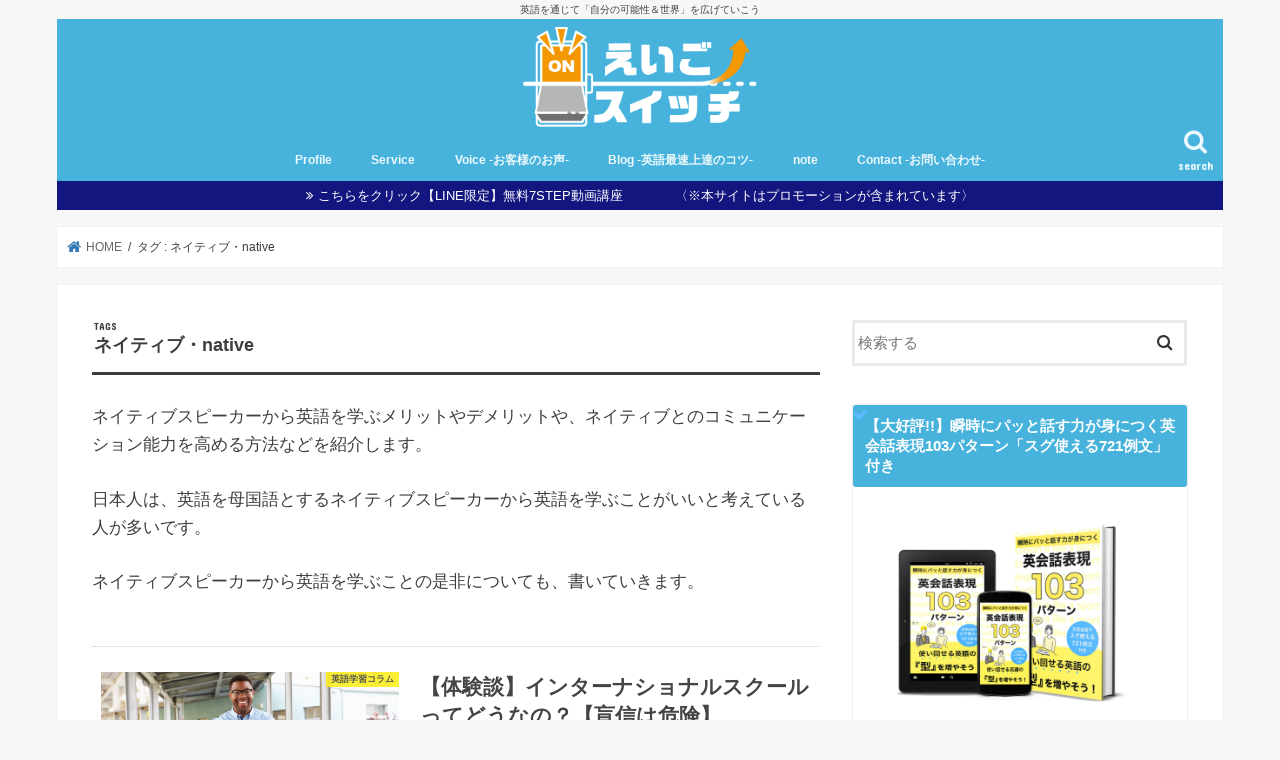

--- FILE ---
content_type: text/html; charset=UTF-8
request_url: https://toeic-stepup.com/tag/native
body_size: 69585
content:
<!doctype html>
<!--[if lt IE 7]><html dir="ltr" lang="ja"
prefix="og: https://ogp.me/ns#"  class="no-js lt-ie9 lt-ie8 lt-ie7"><![endif]-->
<!--[if (IE 7)&!(IEMobile)]><html dir="ltr" lang="ja"
prefix="og: https://ogp.me/ns#"  class="no-js lt-ie9 lt-ie8"><![endif]-->
<!--[if (IE 8)&!(IEMobile)]><html dir="ltr" lang="ja"
prefix="og: https://ogp.me/ns#"  class="no-js lt-ie9"><![endif]-->
<!--[if gt IE 8]><!--> <html dir="ltr" lang="ja"
prefix="og: https://ogp.me/ns#"  class="no-js"><!--<![endif]-->
<head>
<meta charset="utf-8">
<meta http-equiv="X-UA-Compatible" content="IE=edge">
<meta name="HandheldFriendly" content="True">
<meta name="MobileOptimized" content="320">
<meta name="viewport" content="width=device-width, initial-scale=1"/>
<link rel="icon" href="https://toeic-stepup.com/wp-content/uploads/2020/03/え-1.png">
<link rel="pingback" href="https://toeic-stepup.com/xmlrpc.php">
<!--[if IE]>
<![endif]-->
<!--[if lt IE 9]>
<script src="//html5shiv.googlecode.com/svn/trunk/html5.js"></script>
<script src="//css3-mediaqueries-js.googlecode.com/svn/trunk/css3-mediaqueries.js"></script>
<![endif]-->
<!-- All in One SEO 4.4.1 - aioseo.com -->
<!-- <link media="all" href="https://toeic-stepup.com/wp-content/cache/autoptimize/css/autoptimize_7c09bb7e0658420a4536d2ec9bd7adb8.css" rel="stylesheet" /> -->
<link rel="stylesheet" type="text/css" href="//toeic-stepup.com/wp-content/cache/wpfc-minified/8hyh8xdn/6kz9r.css" media="all"/><title>ネイティブ・native - えいごスイッチ</title>
<meta name="description" content="ネイティブスピーカーから英語を学ぶメリットやデメリットや、ネイティブとのコミュニケーション能力を高める方法などを紹介します。 日本人は、英語を母国語とするネイティブスピーカーから英語を学ぶことがいいと考えている人が多いです。 ネイティブスピーカーから英語を学ぶことの是非についても、書いていきます。" />
<meta name="robots" content="max-image-preview:large" />
<link rel="canonical" href="https://toeic-stepup.com/tag/native" />
<link rel="next" href="https://toeic-stepup.com/tag/native/page/2" />
<meta name="generator" content="All in One SEO (AIOSEO) 4.4.1" />
<script type="application/ld+json" class="aioseo-schema">
{"@context":"https:\/\/schema.org","@graph":[{"@type":"BreadcrumbList","@id":"https:\/\/toeic-stepup.com\/tag\/native#breadcrumblist","itemListElement":[{"@type":"ListItem","@id":"https:\/\/toeic-stepup.com\/#listItem","position":1,"item":{"@type":"WebPage","@id":"https:\/\/toeic-stepup.com\/","name":"\u30db\u30fc\u30e0","description":"\u5f53\u30b5\u30a4\u30c8\u306f\u3001\u4e0b\u8a18\u306b\u5f53\u3066\u306f\u307e\u308b\u3088\u3046\u306a\u4eba\u304c\u5bfe\u8c61\u3067\u3059\u3002 \u4e0a\u8a181\u3064\u3067\u3082\u5f53\u3066\u306f\u307e\u308c\u3070\u3001\u5f53\u30b5\u30a4\u30c8\u3092\u3046\u307e\u304f\u6d3b\u7528\u3057\u3066\u3082\u3089\u3046\u3053\u3068","url":"https:\/\/toeic-stepup.com\/"},"nextItem":"https:\/\/toeic-stepup.com\/tag\/native#listItem"},{"@type":"ListItem","@id":"https:\/\/toeic-stepup.com\/tag\/native#listItem","position":2,"item":{"@type":"WebPage","@id":"https:\/\/toeic-stepup.com\/tag\/native","name":"\u30cd\u30a4\u30c6\u30a3\u30d6\u30fbnative","description":"\u30cd\u30a4\u30c6\u30a3\u30d6\u30b9\u30d4\u30fc\u30ab\u30fc\u304b\u3089\u82f1\u8a9e\u3092\u5b66\u3076\u30e1\u30ea\u30c3\u30c8\u3084\u30c7\u30e1\u30ea\u30c3\u30c8\u3084\u3001\u30cd\u30a4\u30c6\u30a3\u30d6\u3068\u306e\u30b3\u30df\u30e5\u30cb\u30b1\u30fc\u30b7\u30e7\u30f3\u80fd\u529b\u3092\u9ad8\u3081\u308b\u65b9\u6cd5\u306a\u3069\u3092\u7d39\u4ecb\u3057\u307e\u3059\u3002 \u65e5\u672c\u4eba\u306f\u3001\u82f1\u8a9e\u3092\u6bcd\u56fd\u8a9e\u3068\u3059\u308b\u30cd\u30a4\u30c6\u30a3\u30d6\u30b9\u30d4\u30fc\u30ab\u30fc\u304b\u3089\u82f1\u8a9e\u3092\u5b66\u3076\u3053\u3068\u304c\u3044\u3044\u3068\u8003\u3048\u3066\u3044\u308b\u4eba\u304c\u591a\u3044\u3067\u3059\u3002 \u30cd\u30a4\u30c6\u30a3\u30d6\u30b9\u30d4\u30fc\u30ab\u30fc\u304b\u3089\u82f1\u8a9e\u3092\u5b66\u3076\u3053\u3068\u306e\u662f\u975e\u306b\u3064\u3044\u3066\u3082\u3001\u66f8\u3044\u3066\u3044\u304d\u307e\u3059\u3002","url":"https:\/\/toeic-stepup.com\/tag\/native"},"previousItem":"https:\/\/toeic-stepup.com\/#listItem"}]},{"@type":"CollectionPage","@id":"https:\/\/toeic-stepup.com\/tag\/native#collectionpage","url":"https:\/\/toeic-stepup.com\/tag\/native","name":"\u30cd\u30a4\u30c6\u30a3\u30d6\u30fbnative - \u3048\u3044\u3054\u30b9\u30a4\u30c3\u30c1","description":"\u30cd\u30a4\u30c6\u30a3\u30d6\u30b9\u30d4\u30fc\u30ab\u30fc\u304b\u3089\u82f1\u8a9e\u3092\u5b66\u3076\u30e1\u30ea\u30c3\u30c8\u3084\u30c7\u30e1\u30ea\u30c3\u30c8\u3084\u3001\u30cd\u30a4\u30c6\u30a3\u30d6\u3068\u306e\u30b3\u30df\u30e5\u30cb\u30b1\u30fc\u30b7\u30e7\u30f3\u80fd\u529b\u3092\u9ad8\u3081\u308b\u65b9\u6cd5\u306a\u3069\u3092\u7d39\u4ecb\u3057\u307e\u3059\u3002 \u65e5\u672c\u4eba\u306f\u3001\u82f1\u8a9e\u3092\u6bcd\u56fd\u8a9e\u3068\u3059\u308b\u30cd\u30a4\u30c6\u30a3\u30d6\u30b9\u30d4\u30fc\u30ab\u30fc\u304b\u3089\u82f1\u8a9e\u3092\u5b66\u3076\u3053\u3068\u304c\u3044\u3044\u3068\u8003\u3048\u3066\u3044\u308b\u4eba\u304c\u591a\u3044\u3067\u3059\u3002 \u30cd\u30a4\u30c6\u30a3\u30d6\u30b9\u30d4\u30fc\u30ab\u30fc\u304b\u3089\u82f1\u8a9e\u3092\u5b66\u3076\u3053\u3068\u306e\u662f\u975e\u306b\u3064\u3044\u3066\u3082\u3001\u66f8\u3044\u3066\u3044\u304d\u307e\u3059\u3002","inLanguage":"ja","isPartOf":{"@id":"https:\/\/toeic-stepup.com\/#website"},"breadcrumb":{"@id":"https:\/\/toeic-stepup.com\/tag\/native#breadcrumblist"}},{"@type":"Organization","@id":"https:\/\/toeic-stepup.com\/#organization","name":"\u3048\u3044\u3054\u30b9\u30a4\u30c3\u30c1","url":"https:\/\/toeic-stepup.com\/"},{"@type":"WebSite","@id":"https:\/\/toeic-stepup.com\/#website","url":"https:\/\/toeic-stepup.com\/","name":"\u3048\u3044\u3054\u30b9\u30a4\u30c3\u30c1","description":"\u82f1\u8a9e\u3092\u901a\u3058\u3066\u300c\u81ea\u5206\u306e\u53ef\u80fd\u6027\uff06\u4e16\u754c\u300d\u3092\u5e83\u3052\u3066\u3044\u3053\u3046","inLanguage":"ja","publisher":{"@id":"https:\/\/toeic-stepup.com\/#organization"}}]}
</script>
<!-- All in One SEO -->
<link rel='dns-prefetch' href='//ajax.googleapis.com' />
<link rel='dns-prefetch' href='//fonts.googleapis.com' />
<link rel='dns-prefetch' href='//maxcdn.bootstrapcdn.com' />
<link rel="alternate" type="application/rss+xml" title="えいごスイッチ &raquo; フィード" href="https://toeic-stepup.com/feed" />
<link rel="alternate" type="application/rss+xml" title="えいごスイッチ &raquo; コメントフィード" href="https://toeic-stepup.com/comments/feed" />
<link rel="alternate" type="application/rss+xml" title="えいごスイッチ &raquo; ネイティブ・native タグのフィード" href="https://toeic-stepup.com/tag/native/feed" />
<link rel='stylesheet' id='gf_Concert-css' href='//fonts.googleapis.com/css?family=Concert+One' type='text/css' media='all' />
<link rel='stylesheet' id='gf_Lato-css' href='//fonts.googleapis.com/css?family=Lato' type='text/css' media='all' />
<link rel='stylesheet' id='fontawesome-css' href='//maxcdn.bootstrapcdn.com/font-awesome/4.7.0/css/font-awesome.min.css' type='text/css' media='all' />
<script type="text/javascript" src="//ajax.googleapis.com/ajax/libs/jquery/1.12.4/jquery.min.js" id="jquery-js"></script>
<link rel="https://api.w.org/" href="https://toeic-stepup.com/wp-json/" /><link rel="alternate" title="JSON" type="application/json" href="https://toeic-stepup.com/wp-json/wp/v2/tags/38" /><link rel="EditURI" type="application/rsd+xml" title="RSD" href="https://toeic-stepup.com/xmlrpc.php?rsd" />
<meta name="viewport" content="width=device-width,initial-scale=1.0">
<link rel="icon" href="https://toeic-stepup.com/wp-content/uploads/2020/03/cropped-え-1-32x32.png" sizes="32x32" />
<link rel="icon" href="https://toeic-stepup.com/wp-content/uploads/2020/03/cropped-え-1-192x192.png" sizes="192x192" />
<link rel="apple-touch-icon" href="https://toeic-stepup.com/wp-content/uploads/2020/03/cropped-え-1-180x180.png" />
<meta name="msapplication-TileImage" content="https://toeic-stepup.com/wp-content/uploads/2020/03/cropped-え-1-270x270.png" />
<style type="text/css" id="wp-custom-css">
/*ブログタイトルロゴを大きく表示*/
.header.headercenter #logo img {max-height: initial;}
/*タイトルサイズ調整*/
.header.headercenter #logo img{
max-height:100px;
}
/*tag*/
.widget.widget_tag_cloud a 
{
background-color:#e0e0e0;
}
/* コルク*/
.cork{
position: relative;
margin: 10px;
margin-bottom:25px;
padding: 20px;
background: url(https://shampoo-amino.com/wp-content/uploads/2018/11/kami4.png) repeat;
border-radius: 10px;
box-shadow: 5px 5px 0 0 #d9d9d9;
}
/*コルクの内側*/
.corkboard-in{
position: relative;
padding: 40px 30px 30px 30px;
background: #fff;
box-shadow: 5px 5px 0 0 rgba(0,0,0,0.4);
}
.corkboard-in::before,
.corkboard-in::after{
position: absolute;
top: -18px;
width: 49px;
height: 59px;
content: url(https://shampoo-amino.com/wp-content/uploads/2018/11/thumbtack.png);
}
.corkboard-in::before{
left: -4px;
}
.corkboard-in::after{
right: 4px;
}
.marker_yellow_hoso {
background: linear-gradient(transparent 60%, #ffff66 60%);
}
/*黄色いマーカー*/.marker-yellow {
background: linear-gradient(transparent 70%, #ffff00 0%);
}
/*横スクロール*/
@media screen and (max-width: 640px) {
.scroll-table table{
display: block;
overflow-x: scroll;
white-space: nowrap;
-webkit-overflow-scrolling: touch;
}
}
/*セルの回り込み*/
@media screen and (max-width: 640px) {
.mawarikomi th,
.mawarikomi td{
width: 100%;
display: block;
}}
/*アプリーチ*/
#appreach-box {
background-color: #f5fafe;
margin: 2rem 0;
padding: 1rem;
}
#appreach-box p,
#appreach-box br {
display: none;
}
.appreach-info {
overflow: hidden;
}
#appreach-appname {
color: #094274;
font-weight: bold;
}
#appreach-developer {
margin-bottom: 1.5rem;
}
/*メモ風ボックス*/
.memox{
position:relative;
background:#fffde7;
width:85%;
margin:2em auto;
padding:1.5em 2em;
transform: rotate(-2deg);
box-shadow:1px 1px 4px rgba(0,0,0,0.2);
color:#795548;
}
.memox::after{
content:'';
position:absolute;
left:50%;
top:-15px;
margin-left:-75px;
width:150px;
height:30px;
background:rgba(245,245,245,0.7);
box-shadow:1px 1px 4px rgba(0,0,0,0.2);
transform: rotate(-4deg);
}
/*心の声*/
.balloon4 {
position: relative;
margin: 2em 0 2em 40px;
padding:10px 25px;
background: #ffffff;
border:solid 0.5px #b5b5b5;
border-radius: 30px;
}
.balloon4:before{
content: "";
position: absolute;
left: -38px;
width: 13px;
height: 12px;
bottom: 0;
background: #ffffff;
border:solid 0.5px #b5b5b5;
border-radius: 50%;
}
.balloon4:after{
content: "";
position: absolute;
left: -24px;
width: 20px;
height: 18px;
bottom: 3px;
background: #ffffff;
border:solid 0.5px #b5b5b5;
border-radius: 50%;
}
.balloon4 p {
margin: 0;
padding: 0;
}
/* アコーディオン */
.ac-box{
width: auto;
margin: 30px auto 5px;
}
/*ラベル*/
.ac-box label{
max-width: 385px;
font-size: 16px;
font-weight: bold;
text-align: center;
background: #55ACEE;
margin: auto;
line-height: 50px;
position: relative;
display: block;
height: 50px;
border-radius: 8px;
cursor: pointer;
color: #fff;
transition: all 0.5s;
}
/*ラベルホバー時*/
.ac-box label:hover{
background: rgba( 240, 86, 137, 0.55 );
-webkit-transition: all .3s;
transition: all .3s;
}
/*チェックを隠す*/
.ac-box input{
display: none;
}
/*チェックのアイコン（↓）*/
.ac-box label:after{
color: #fff;
font-family:"FontAwesome";
content:" \f078";
}
/*チェックのアイコン（↑）*/
.ac-box input:checked ~ label::after {
color: #fff;
font-family:"FontAwesome";
content:" \f077";
}
/*中身を非表示にしておく*/
.ac-box div{
height: 0px;
padding: 0px;
overflow: hidden;
opacity: 0;
transition: 0.5s;
}
/*クリックで中身を表示*/
.ac-box input:checked ~ div{
height: auto;
padding: 5px;
background: #E6FCE9;
opacity: 1;
}
/*表示内容の調整*/
.ac-box div p{
color: #777;
line-height: 23px;
font-size: 14px;
padding: 20px;
text-align: justify;
}
.ac-small p{
margin-bottom: 0px;
}
/*テーブルの横スクロールのためのCSSはここから*/
table{ 
width:100%;
}
.scroll{
overflow: auto;
white-space:nowrap;
}
.scroll::-webkit-scrollbar{
height: 15px;
}
.scroll::-webkit-scrollbar-track{
background: #f1f1f1;
}
.scroll::-webkit-scrollbar-thumb{
background: #bbb;
}
/*テーブルの横スクロールのためのCSSはここまで*/
h4 {
position: relative;
padding-left: 1.2em;/*アイコン分のスペース*/
line-height: 1.4;
}
h4:before {
font-family:FontAwesome;
content: "\f00c";/*アイコンのユニコード*/
position: absolute;/*絶対位置*/
font-size: 1em;/*サイズ*/
left: 0;/*アイコンの位置*/
top: 0;/*アイコンの位置*/
color: #5ab9ff; /*アイコン色*/
}
/* 本文 */
.entry-content p {
font-size:16.5px !important;}
/*サイドバープロフィール*/
.widget_text {
border: 1px solid #eee;
}
.prof-img {
width: 150px;
height: 150px;
box-shadow: 0px 3px 5px rgba(0, 0, 0, 0.2);
margin: 20px auto;
border-radius: 100%;
overflow: hidden;
}
.prof-img img {
height: 100%;
width: 100%;
object-fit: cover;
}
.prof-name {
font-size:1.4em;
text-align:center;
}
.prof-job {
font-size:0.6em;
text-align:center;
font-weight:300;
}
.prof-info {
margin:20px;
}
.prof-sns {
padding-top:0.75em;
margin-top:20px;
text-align:center;
background-color:#1bb4d3; /*好きな色を適用させてください*/
color:white;
}
.prof-sns li{
display: inline-block;
border: 1px solid white;
border-radius: 100%;
width: 32px;
height: 32px;
position: relative;
margin: 10px 3px;
}
.prof-sns li i {
position: absolute;
top: 7px;
left: 7px;
color: white;
font-size: 1.2em;
}
.prof-sns .fa-facebook-f:before {
content: "\f39e"!important;
left: 3px;
position: absolute;
}
.prof-sns .fa-instagram:before {
font-size:1.15em;
}
.prof-sns li,.prof-img {
transition: transform 0.3s linear;
}
.prof-sns li:hover,.prof-img:hover{
transform: scale(1.1);
}		</style>
</head>
<body class="archive tag tag-native tag-38 bgnormal pannavi_on h_balloon sidebarright date_on elementor-default elementor-kit-7517">
<div id="container">
<p class="site_description">英語を通じて「自分の可能性＆世界」を広げていこう</p><header class="header animated fadeIn headercenter" role="banner">
<div id="inner-header" class="wrap cf">
<div id="logo" class="gf fs_l">
<p class="h1 img"><a href="https://toeic-stepup.com"><img src="https://toeic-stepup.com/wp-content/uploads/2020/03/IMG_7702.png" alt="えいごスイッチ"></a></p>
</div>
<a href="#searchbox" data-remodal-target="searchbox" class="nav_btn search_btn"><span class="text gf">search</span></a>
<nav id="g_nav" role="navigation">
<ul id="menu-%e3%82%b0%e3%83%ad%e3%83%bc%e3%83%90%e3%83%ab%e3%83%8a%e3%83%93" class="nav top-nav cf"><li id="menu-item-6646" class="menu-item menu-item-type-post_type menu-item-object-page menu-item-6646"><a href="https://toeic-stepup.com/profile">Profile</a></li>
<li id="menu-item-5189" class="menu-item menu-item-type-taxonomy menu-item-object-category menu-item-5189"><a href="https://toeic-stepup.com/category/english-speaking-coaching">Service</a></li>
<li id="menu-item-6651" class="menu-item menu-item-type-taxonomy menu-item-object-category menu-item-6651"><a href="https://toeic-stepup.com/category/customers-voices">Voice -お客様のお声-</a></li>
<li id="menu-item-3276" class="menu-item menu-item-type-taxonomy menu-item-object-category menu-item-has-children menu-item-3276"><a href="https://toeic-stepup.com/category/english-column">Blog -英語最速上達のコツ-</a>
<ul class="sub-menu">
<li id="menu-item-7367" class="menu-item menu-item-type-taxonomy menu-item-object-category menu-item-7367"><a href="https://toeic-stepup.com/category/english-column">英語学習コラム</a></li>
<li id="menu-item-6652" class="menu-item menu-item-type-taxonomy menu-item-object-category menu-item-6652"><a href="https://toeic-stepup.com/category/english-column/referencebook-textbook">参考書・英語教材</a></li>
<li id="menu-item-3275" class="menu-item menu-item-type-taxonomy menu-item-object-category menu-item-3275"><a href="https://toeic-stepup.com/category/onlineschool">オンライン英会話のキホン</a></li>
<li id="menu-item-6653" class="menu-item menu-item-type-taxonomy menu-item-object-category menu-item-6653"><a href="https://toeic-stepup.com/category/english-column/english-apps">おすすめ英語学習アプリ</a></li>
<li id="menu-item-7366" class="menu-item menu-item-type-taxonomy menu-item-object-category menu-item-7366"><a href="https://toeic-stepup.com/category/%e3%82%bb%e3%83%9f%e3%83%8a%e3%83%bc">セミナー</a></li>
<li id="menu-item-6654" class="menu-item menu-item-type-taxonomy menu-item-object-category menu-item-6654"><a href="https://toeic-stepup.com/category/interview">対談・インタビュー</a></li>
</ul>
</li>
<li id="menu-item-7304" class="menu-item menu-item-type-custom menu-item-object-custom menu-item-7304"><a href="https://note.com/taklog88">note</a></li>
<li id="menu-item-6648" class="menu-item menu-item-type-post_type menu-item-object-page menu-item-6648"><a href="https://toeic-stepup.com/contactform">Contact -お問い合わせ-</a></li>
</ul></nav>
<a href="#spnavi" data-remodal-target="spnavi" class="nav_btn"><span class="text gf">menu</span></a>
</div>
</header>
<div class="remodal" data-remodal-id="spnavi" data-remodal-options="hashTracking:false">
<button data-remodal-action="close" class="remodal-close"><span class="text gf">CLOSE</span></button>
<div id="categories-9" class="widget widget_categories"><h4 class="widgettitle"><span>カテゴリー</span></h4>
<ul>
<li class="cat-item cat-item-126"><a href="https://toeic-stepup.com/category/%e3%82%bb%e3%83%9f%e3%83%8a%e3%83%bc">セミナー</a>
</li>
<li class="cat-item cat-item-32"><a href="https://toeic-stepup.com/category/english-column/referencebook-textbook">参考書・英語教材</a>
</li>
<li class="cat-item cat-item-111"><a href="https://toeic-stepup.com/category/onlineschool/recommend">オンライン英会話【おすすめ＆比較】</a>
</li>
<li class="cat-item cat-item-120"><a href="https://toeic-stepup.com/category/english-speaking-coaching">完全オーダーメイド型個別英語コーチングプログラム</a>
</li>
<li class="cat-item cat-item-116"><a href="https://toeic-stepup.com/category/english-column">英語学習コラム</a>
</li>
<li class="cat-item cat-item-118"><a href="https://toeic-stepup.com/category/english-column/english-apps">おすすめ英語学習アプリ</a>
</li>
<li class="cat-item cat-item-31"><a href="https://toeic-stepup.com/category/english-column/toeic">TOEIC</a>
</li>
<li class="cat-item cat-item-1"><a href="https://toeic-stepup.com/category/onlineschool">オンライン英会話のキホン</a>
</li>
<li class="cat-item cat-item-114"><a href="https://toeic-stepup.com/category/english-column/movie">おすすめ動画</a>
</li>
<li class="cat-item cat-item-115"><a href="https://toeic-stepup.com/category/interview">対談・インタビュー</a>
</li>
<li class="cat-item cat-item-117"><a href="https://toeic-stepup.com/category/english-column/kids-english">子どもの英語学習</a>
</li>
<li class="cat-item cat-item-123"><a href="https://toeic-stepup.com/category/customers-voices">お客様の声</a>
</li>
<li class="cat-item cat-item-119"><a href="https://toeic-stepup.com/category/lifehack">ライフハック</a>
</li>
<li class="cat-item cat-item-121"><a href="https://toeic-stepup.com/category/%e3%82%b3%e3%83%bc%e3%83%81%e3%83%b3%e3%82%b0%e7%94%9f%e9%99%90%e5%ae%9a%e3%82%b3%e3%83%b3%e3%83%86%e3%83%b3%e3%83%84">コーチング生限定コンテンツ</a>
</li>
</ul>
</div><button data-remodal-action="close" class="remodal-close"><span class="text gf">CLOSE</span></button>
</div>
<div class="remodal searchbox" data-remodal-id="searchbox" data-remodal-options="hashTracking:false">
<div class="search cf"><dl><dt>キーワードで記事を検索</dt><dd><form role="search" method="get" id="searchform" class="searchform cf" action="https://toeic-stepup.com/" >
<input type="search" placeholder="検索する" value="" name="s" id="s" />
<button type="submit" id="searchsubmit" ><i class="fa fa-search"></i></button>
</form></dd></dl></div>
<button data-remodal-action="close" class="remodal-close"><span class="text gf">CLOSE</span></button>
</div>
<div class="header-info"><a  style="background-color: #14167f;" href="https://note.com/taklog88/n/nb7b0bfca7e96">こちらをクリック【LINE限定】無料7STEP動画講座　　　　〈※本サイトはプロモーションが含まれています〉</a></div>
<div id="breadcrumb" class="breadcrumb inner wrap cf"><ul><li itemscope itemtype="//data-vocabulary.org/Breadcrumb" class="bc_homelink"><a href="https://toeic-stepup.com/" itemprop="url"><span itemprop="title"> HOME</span></a></li><li itemscope itemtype="//data-vocabulary.org/Breadcrumb"><span itemprop="title">タグ : ネイティブ・native</span></li></ul></div><div id="content">
<div id="inner-content" class="wrap cf">
<main id="main" class="m-all t-all d-5of7 cf" role="main">
<div class="archivettl">
<h1 class="archive-title ttl-tags h2">
ネイティブ・native</h1>
</div>
<div class="taxonomy-description entry-content"><p>ネイティブスピーカーから英語を学ぶメリットやデメリットや、ネイティブとのコミュニケーション能力を高める方法などを紹介します。</p>
<p>日本人は、英語を母国語とするネイティブスピーカーから英語を学ぶことがいいと考えている人が多いです。</p>
<p>ネイティブスピーカーから英語を学ぶことの是非についても、書いていきます。</p>
</div>
<div class="top-post-list">
<article class="post-list animated fadeIn post-3597 post type-post status-publish format-standard has-post-thumbnail category-english-column category-kids-english tag-nobiruhito tag-englishteacher tag-child tag-native tag-teacher tag-caution article cf" role="article">
<a href="https://toeic-stepup.com/about-international-school" rel="bookmark" title="【体験談】インターナショナルスクールってどうなの？【盲信は危険】" class="cf">
<figure class="eyecatch">
<img width="486" height="290" src="https://toeic-stepup.com/wp-content/uploads/2020/04/見出しを追加のコピーのコピーのコピー-3-486x290.png" class="attachment-home-thum size-home-thum wp-post-image" alt="" decoding="async" fetchpriority="high" /><span class="cat-name cat-id-116">英語学習コラム</span>
</figure>
<section class="entry-content">
<h1 class="h2 entry-title">【体験談】インターナショナルスクールってどうなの？【盲信は危険】</h1>
<p class="byline entry-meta vcard">
<span class="date gf updated">2022.01.30</span>
<span class="writer name author"><span class="fn">Takuya</span></span>
</p>
<div class="description"><p>こんにちは、たくです。 ワーホリから帰国後、インターナショナルスクールで4年ほど働きました。 （※厳密にはプリスクールかな） インターナショナルスクール興味あるんだけど、どうなの？？英語話せるようになる？ これは働いてい&#8230;</p>
</div>
</section>
</a>
</article>
<article class="post-list animated fadeIn post-2986 post type-post status-publish format-standard has-post-thumbnail category-recommend tag-nativecamp tag-oneonone tag-advantages-disadvantages tag-onlineschool tag-rarejob tag-osusume tag-studymethod tag-native tag-beginner tag-compare tag-utilize tag-speaking article cf" role="article">
<a href="https://toeic-stepup.com/online-eikaiwa-beginner" rel="bookmark" title="初心者向けオンライン英会話【おすすめ7選／やらぬは損！】" class="cf">
<figure class="eyecatch">
<img width="486" height="290" src="https://toeic-stepup.com/wp-content/uploads/2020/01/見出しを追加-3-1-486x290.jpg" class="attachment-home-thum size-home-thum wp-post-image" alt="" decoding="async" /><span class="cat-name cat-id-111">オンライン英会話【おすすめ＆比較】</span>
</figure>
<section class="entry-content">
<h1 class="h2 entry-title">初心者向けオンライン英会話【おすすめ7選／やらぬは損！】</h1>
<p class="byline entry-meta vcard">
<span class="date gf updated">2020.11.12</span>
<span class="writer name author"><span class="fn">Takuya</span></span>
</p>
<div class="description"><p>初心者におすすめのオンライン英会話を知りたい。というか、英語を全然話せない初心者がオンライン英会話をいきなり始めても意味あるんだろうか？ これから、本気で英語を話せるようになりたいのでオンライン英会話の活用方法を知りたい&#8230;</p>
</div>
</section>
</a>
</article>
<article class="post-list animated fadeIn post-4313 post type-post status-publish format-standard has-post-thumbnail category-english-column tag-native tag-teacher tag-caution tag-englishteacher article cf" role="article">
<a href="https://toeic-stepup.com/native-eigo-teaching" rel="bookmark" title="【お金の無駄？】ネイティブから英語を学ぶ【おすすめしない理由】" class="cf">
<figure class="eyecatch">
<img width="486" height="290" src="https://toeic-stepup.com/wp-content/uploads/2020/07/6-486x290.png" class="attachment-home-thum size-home-thum wp-post-image" alt="【お金の無駄？】ネイティブから英語を学ぶ【おすすめしない理由】" decoding="async" /><span class="cat-name cat-id-116">英語学習コラム</span>
</figure>
<section class="entry-content">
<h1 class="h2 entry-title">【お金の無駄？】ネイティブから英語を学ぶ【おすすめしない理由】</h1>
<p class="byline entry-meta vcard">
<span class="date gf updated">2020.10.21</span>
<span class="writer name author"><span class="fn">Takuya</span></span>
</p>
<div class="description"><p>こんにちは。takです。 4年ほどバイリンガル教育の環境（日本）で20ヶ国近い方々と働いてきました。 さて、以前、下記のツイートをしました。 日本に来たばかりの英語を教えているネイティブの方が言ってた事。 「英語を教える&#8230;</p>
</div>
</section>
</a>
</article>
<article class="post-list animated fadeIn post-4351 post type-post status-publish format-standard has-post-thumbnail category-english-column tag-speaking tag-native article cf" role="article">
<a href="https://toeic-stepup.com/native-speaker-english" rel="bookmark" title="ネイティブ英語は非効率？【誰にでも伝わる英語を目指すべき理由】" class="cf">
<figure class="eyecatch">
<img width="486" height="290" src="https://toeic-stepup.com/wp-content/uploads/2020/08/見出しを追加のコピーのコピーのコピー-1-486x290.png" class="attachment-home-thum size-home-thum wp-post-image" alt="ネイティブ英語は非効率？【誰にでも伝わる英語を目指すべき理由】" decoding="async" loading="lazy" /><span class="cat-name cat-id-116">英語学習コラム</span>
</figure>
<section class="entry-content">
<h1 class="h2 entry-title">ネイティブ英語は非効率？【誰にでも伝わる英語を目指すべき理由】</h1>
<p class="byline entry-meta vcard">
<span class="date gf updated">2020.08.04</span>
<span class="writer name author"><span class="fn">Takuya</span></span>
</p>
<div class="description"><p>こんにちは、takです。 これまで英語教育環境でネイティブ、ノンネイティブの先生たちと働いてきました。 そこで以前、下記のようなツイートをしました。 無駄に英語をネイティブに寄せるのは非効率。日本は未だネイティブに通じる&#8230;</p>
</div>
</section>
</a>
</article>
<article class="post-list animated fadeIn post-2021 post type-post status-publish format-standard has-post-thumbnail category-interview tag-native tag-beforestart tag-onlineschool article cf" role="article">
<a href="https://toeic-stepup.com/cambly-interview-no2" rel="bookmark" title="Camblyカントリーマネージャーに聞くオンライン英会話活用法【後編】" class="cf">
<figure class="eyecatch">
<img width="486" height="290" src="https://toeic-stepup.com/wp-content/uploads/2019/05/スマホCamblyTOPアイキャッチ後編-486x290.jpg" class="attachment-home-thum size-home-thum wp-post-image" alt="オンライン英会話Camblyインタビュー後編" decoding="async" loading="lazy" /><span class="cat-name cat-id-115">対談・インタビュー</span>
</figure>
<section class="entry-content">
<h1 class="h2 entry-title">Camblyカントリーマネージャーに聞くオンライン英会話活用法【後編】</h1>
<p class="byline entry-meta vcard">
<span class="date gf updated">2020.07.24</span>
<span class="writer name author"><span class="fn">Takuya</span></span>
</p>
<div class="description"><p>今回、前編・後編に分けそれぞれ佐藤さんへインタビューさせていただいた内容をまとめました。 この記事は、後編です。 後編では、以前大手外資系企業で働かれており、現在もグローバルに活躍されている佐藤さんに「英語に対する考え方&#8230;</p>
</div>
</section>
</a>
</article>
</div>	
<nav class="pagination cf"><ul class='page-numbers'>
<li><span aria-current="page" class="page-numbers current">1</span></li>
<li><a class="page-numbers" href="https://toeic-stepup.com/tag/native/page/2">2</a></li>
<li><a class="next page-numbers" href="https://toeic-stepup.com/tag/native/page/2">></a></li>
</ul>
</nav>
</main>
<div id="sidebar1" class="sidebar m-all t-all d-2of7 cf" role="complementary">
<div id="search-2" class="widget widget_search"><form role="search" method="get" id="searchform" class="searchform cf" action="https://toeic-stepup.com/" >
<input type="search" placeholder="検索する" value="" name="s" id="s" />
<button type="submit" id="searchsubmit" ><i class="fa fa-search"></i></button>
</form></div><div id="text-9" class="widget widget_text"><h4 class="widgettitle"><span>【大好評!!】瞬時にパッと話す力が身につく英会話表現103パターン「スグ使える721例文」付き</span></h4>			<div class="textwidget"><p><img loading="lazy" decoding="async" class="size-full wp-image-7281" src="https://toeic-stepup.com/wp-content/uploads/2025/03/モックアップスマホ、ipda.png" alt="瞬時にパッと話す力が身につく英会話表現103パターン「スグ使える721例文」付き" width="2720" height="1844" srcset="https://toeic-stepup.com/wp-content/uploads/2025/03/モックアップスマホ、ipda.png 2720w, https://toeic-stepup.com/wp-content/uploads/2025/03/モックアップスマホ、ipda-768x521.png 768w, https://toeic-stepup.com/wp-content/uploads/2025/03/モックアップスマホ、ipda-1536x1041.png 1536w, https://toeic-stepup.com/wp-content/uploads/2025/03/モックアップスマホ、ipda-2048x1388.png 2048w" sizes="auto, (max-width: 2720px) 100vw, 2720px" /></p>
<p><center>\\ 累計1,500名以上の方が活用!! //<br />
最短1ヶ月で&#8221;話せる&#8221;を実感！</center><center>毎日読むだけで英語がスラスラ話せる</center><center><br />
<strong>【爆速上達!!】</strong><br />
<strong>瞬時にパッと話す力が身につく<br />
英会話表現103パターン<br />
「スグ使える721例文」付き</strong></center>&nbsp;</p>
<p>下記のように大反響いただいています♪</p>
<p>「非常に実用的！」<br />
「シンプルで覚えやすい」<br />
「すぐ実践できて楽しい」<br />
「英語初心者にはありがたすぎる」<br />
「日常英会話表現がかなり増える」<br />
「まさにこういう教材が欲しかった！」</p>
<p><center></center><center><b>着実に英語が話せるようになる</b></center><center><b>秘訣大公開、、、</b></center><center></center><center>英会話で挫折した方必見です。</center><center></center><center></center><center></center>&nbsp;</p>
<p><center>▼今すぐ見てみる▼</center><br />
<a href="https://note.com/taklog88/n/n7f2d0ed6aa25" target="_blank" rel="noopener"><img loading="lazy" decoding="async" class="aligncenter size-full wp-image-7283" src="https://toeic-stepup.com/wp-content/uploads/2025/03/バナー1.jpg" alt="瞬時にパッと話す力が身につく英会話表現103パターン「スグ使える721例文」付き" width="1280" height="670" srcset="https://toeic-stepup.com/wp-content/uploads/2025/03/バナー1.jpg 1280w, https://toeic-stepup.com/wp-content/uploads/2025/03/バナー1-768x402.jpg 768w" sizes="auto, (max-width: 1280px) 100vw, 1280px" /></a></p>
</div>
</div><div id="custom_html-4" class="widget_text widget widget_custom_html"><h4 class="widgettitle"><span>運営者プロフィール</span></h4><div class="textwidget custom-html-widget"><div class="side-profile">
<div class="prof-img">
<a href="https://toeic-stepup.com/profile"><img src="https://toeic-stepup.com/wp-content/uploads/2022/05/スピーキング特化型英語コーチ.png"></a>
</div>
<div class="prof-name">たく</div>
<div class="prof-job">英語スピーキング専門SpeakFit代表</div>
<div class="prof-info">単語暗記・資格の勉強・留学いらずの英語速習法￤TOEIC200点台→27歳で豪州ワーホリ2年→31カ国の人と働く￤英語は自分の世界をグッと広げるツール￤初心者でも「瞬時にパッと話す力が身につく英会話表現パターン」をTwitterにて定期発信中。<p>サッカー歴33年/アウトドア派/パパ2年目</p></div>
<a href="https://toeic-stepup.com/profile" class="pull-right">プロフィール詳細 <i class="fa fa-angle-right"></i></a><br />
<a href="https://toeic-stepup.com/contactform" class="pull-right">お問い合わせ <i class="fa fa-angle-right"></i></a><br />
<br>
<!--SNS紹介がいらない場合ここから-->
<div class="prof-sns">
＼ Follow me!! ／
<ul class="sns-follow"><li class="twitter-btn"><a href="https://twitter.com/tak_Epure
" target="blank"><i class="fa fa-twitter fa-2x">&nbsp;</i></a></li><li class="youtube-btn"><a href="https://www.youtube.com/channel/UCTOCKSNBIsuRe-o05fqwhSw" target="blank"><i class="fa fa-youtube-play fa-2x" aria-hidden="true">&nbsp;</i></a></li><li class="instagram-btn"><a href="https://www.instagram.com/eigospeakingcoach/" target="blank"><i class="fa fa-instagram fa-2x" aria-hidden="true">&nbsp;</i></a></li>
</ul>
</div>
<!--ここまで削除-->
</div></div></div><div id="text-7" class="widget widget_text"><h4 class="widgettitle"><span>ご報告</span></h4>			<div class="textwidget"><p>当サイト（えいごスイッチ）が、<br />
「<strong>Essential grammar in use 使い方</strong>」<br />
と検索すると、1位で表示されるようになりました！これはGoogle検索エンジンから、「Essential grammar in useの使い方」におけるNo.1サイトと評価されたということです。<div class="supplement normal"><em>Grammar in Use：世界的ベストセラーの実用英文法書。</em></div></p>
<p>さらに、<br />
「<strong>English grammar in use 使い方</strong>」：2位「<strong>Grammar in use 使い方</strong>」：2位<br />
です。<em>（※2021年6月現在）</em></p>
<p>さらにさらにYouTube検索では、</p>
<p><strong>「Essential grammar in use」<br />
</strong><strong>「English grammar in use」</strong></p>
<p>でランキングトップになりました。</p>
<p>これからも、英語学習に役立つ情報をあなたにお届けしていきます。</p>
<p>今後ともよろしくお願いいたします!!</p>
</div>
</div><div id="categories-4" class="widget widget_categories"><h4 class="widgettitle"><span>カテゴリー</span></h4>
<ul>
<li class="cat-item cat-item-126"><a href="https://toeic-stepup.com/category/%e3%82%bb%e3%83%9f%e3%83%8a%e3%83%bc">セミナー</a>
</li>
<li class="cat-item cat-item-120"><a href="https://toeic-stepup.com/category/english-speaking-coaching">完全オーダーメイド型個別英語コーチングプログラム</a>
</li>
<li class="cat-item cat-item-116"><a href="https://toeic-stepup.com/category/english-column">英語学習コラム</a>
<ul class='children'>
<li class="cat-item cat-item-32"><a href="https://toeic-stepup.com/category/english-column/referencebook-textbook">参考書・英語教材</a>
</li>
<li class="cat-item cat-item-118"><a href="https://toeic-stepup.com/category/english-column/english-apps">おすすめ英語学習アプリ</a>
</li>
<li class="cat-item cat-item-31"><a href="https://toeic-stepup.com/category/english-column/toeic">TOEIC</a>
</li>
<li class="cat-item cat-item-114"><a href="https://toeic-stepup.com/category/english-column/movie">おすすめ動画</a>
</li>
<li class="cat-item cat-item-117"><a href="https://toeic-stepup.com/category/english-column/kids-english">子どもの英語学習</a>
</li>
</ul>
</li>
<li class="cat-item cat-item-1"><a href="https://toeic-stepup.com/category/onlineschool">オンライン英会話のキホン</a>
<ul class='children'>
<li class="cat-item cat-item-111"><a href="https://toeic-stepup.com/category/onlineschool/recommend">オンライン英会話【おすすめ＆比較】</a>
</li>
</ul>
</li>
<li class="cat-item cat-item-115"><a href="https://toeic-stepup.com/category/interview">対談・インタビュー</a>
</li>
<li class="cat-item cat-item-123"><a href="https://toeic-stepup.com/category/customers-voices">お客様の声</a>
</li>
<li class="cat-item cat-item-119"><a href="https://toeic-stepup.com/category/lifehack">ライフハック</a>
</li>
<li class="cat-item cat-item-121"><a href="https://toeic-stepup.com/category/%e3%82%b3%e3%83%bc%e3%83%81%e3%83%b3%e3%82%b0%e7%94%9f%e9%99%90%e5%ae%9a%e3%82%b3%e3%83%b3%e3%83%86%e3%83%b3%e3%83%84">コーチング生限定コンテンツ</a>
</li>
</ul>
</div>          <div id="new-entries" class="widget widget_recent_entries widget_new_img_post cf">
<h4 class="widgettitle"><span>最近の投稿</span></h4>
<ul>
<li>
<a class="cf" href="https://toeic-stepup.com/be-laughed-eigo" title="笑われる英語？開き直ればOK【太宰治の言葉で乗り越えよう】">
<figure class="eyecatch">
<img width="486" height="290" src="https://toeic-stepup.com/wp-content/uploads/2020/11/7-486x290.png" class="attachment-home-thum size-home-thum wp-post-image" alt="笑われる英語？どうでもいい。【太宰治の言葉で乗り越えよう】" decoding="async" loading="lazy" srcset="https://toeic-stepup.com/wp-content/uploads/2020/11/7-486x290.png 486w, https://toeic-stepup.com/wp-content/uploads/2020/11/7.png 728w" sizes="auto, (max-width: 486px) 100vw, 486px" />			</figure>
笑われる英語？開き直ればOK【太宰治の言葉で乗り越えよう】			<span class="date gf">2023.06.12</span>
</a>
</li><!-- /.new-entry -->
<li>
<a class="cf" href="https://toeic-stepup.com/english-skill-paraphrase" title="英語には「言い換え力」が最重要な話【表現力を高めるコツ】">
<figure class="eyecatch">
<img width="486" height="290" src="https://toeic-stepup.com/wp-content/uploads/2020/05/2-486x290.png" class="attachment-home-thum size-home-thum wp-post-image" alt="英語には「言い換える力」が最重要な話【表現力を高めるコツ】" decoding="async" loading="lazy" />			</figure>
英語には「言い換え力」が最重要な話【表現力を高めるコツ】			<span class="date gf">2023.06.02</span>
</a>
</li><!-- /.new-entry -->
<li>
<a class="cf" href="https://toeic-stepup.com/english-coaching-edemy" title="完全オーダーメイド型個別英語コーチングプログラム">
<figure class="eyecatch">
<img width="486" height="290" src="https://toeic-stepup.com/wp-content/uploads/2023/06/SpeakFitプログラム資料【2025】-486x290.jpg" class="attachment-home-thum size-home-thum wp-post-image" alt="" decoding="async" loading="lazy" />			</figure>
完全オーダーメイド型個別英語コーチングプログラム			<span class="date gf">2023.06.01</span>
</a>
</li><!-- /.new-entry -->
<li>
<a class="cf" href="https://toeic-stepup.com/english-no-studying-abroad" title="【2023年版】留学なしでも英語は着実に話せるようになる!!【五種の神器】">
<figure class="eyecatch">
<img width="486" height="290" src="https://toeic-stepup.com/wp-content/uploads/2023/05/えいごスイッチブログ用-38-1-486x290.png" class="attachment-home-thum size-home-thum wp-post-image" alt="【2023年版】留学なしでも英語は着実に話せるようになる!!【五種の神器】" decoding="async" loading="lazy" srcset="https://toeic-stepup.com/wp-content/uploads/2023/05/えいごスイッチブログ用-38-1-486x290.png 486w, https://toeic-stepup.com/wp-content/uploads/2023/05/えいごスイッチブログ用-38-1.png 728w" sizes="auto, (max-width: 486px) 100vw, 486px" />			</figure>
【2023年版】留学なしでも英語は着実に話せるようになる!!【五種の神器】			<span class="date gf">2023.05.12</span>
</a>
</li><!-- /.new-entry -->
<li>
<a class="cf" href="https://toeic-stepup.com/grammar-in-use" title="Grammar in Useをやり抜く1つの方法【種類&#038;選び方解説】">
<figure class="eyecatch">
<img width="486" height="290" src="https://toeic-stepup.com/wp-content/uploads/2020/08/3-2-486x290.png" class="attachment-home-thum size-home-thum wp-post-image" alt="Grammar in Useをやり抜く1つの方法【種類&amp;選び方解説】" decoding="async" loading="lazy" srcset="https://toeic-stepup.com/wp-content/uploads/2020/08/3-2-486x290.png 486w, https://toeic-stepup.com/wp-content/uploads/2020/08/3-2.png 728w" sizes="auto, (max-width: 486px) 100vw, 486px" />			</figure>
Grammar in Useをやり抜く1つの方法【種類&#038;選び方解説】			<span class="date gf">2023.05.12</span>
</a>
</li><!-- /.new-entry -->
</ul>
</div><!-- /#new-entries -->
<div id="custom_html-2" class="widget_text widget widget_custom_html"><h4 class="widgettitle"><span>Twitter毎日更新中!!</span></h4><div class="textwidget custom-html-widget"><a class="twitter-timeline" data-tweet-limit="1" href="https://twitter.com/tak_SpeaKing?ref_src=twsrc%5Etfw">Tweets by tak_SpeaKing</a> <script async src="https://platform.twitter.com/widgets.js" charset="utf-8"></script>
<a href="https://twitter.com/tak_SpeaKing?ref_src=twsrc%5Etfw" class="twitter-follow-button" data-show-count="false">Follow @tak_SpeaKing</a><script async src="https://platform.twitter.com/widgets.js" charset="utf-8"></script></div></div><div id="tag_cloud-3" class="widget widget_tag_cloud"><h4 class="widgettitle"><span>タグ</span></h4><div class="tagcloud"><a href="https://toeic-stepup.com/tag/mytutor" class="tag-cloud-link tag-link-80 tag-link-position-1" style="font-size: 9.9842519685039pt;" aria-label="mytutor・マイチューター (2個の項目)">mytutor・マイチューター</a>
<a href="https://toeic-stepup.com/tag/skype" class="tag-cloud-link tag-link-91 tag-link-position-2" style="font-size: 9.9842519685039pt;" aria-label="skype・スカイプ (2個の項目)">skype・スカイプ</a>
<a href="https://toeic-stepup.com/tag/toeic" class="tag-cloud-link tag-link-70 tag-link-position-3" style="font-size: 14.614173228346pt;" aria-label="TOEIC・TOEIC対策 (7個の項目)">TOEIC・TOEIC対策</a>
<a href="https://toeic-stepup.com/tag/osusume" class="tag-cloud-link tag-link-34 tag-link-position-4" style="font-size: 21.007874015748pt;" aria-label="おすすめ (29個の項目)">おすすめ</a>
<a href="https://toeic-stepup.com/tag/app" class="tag-cloud-link tag-link-45 tag-link-position-5" style="font-size: 8pt;" aria-label="アプリ (1個の項目)">アプリ</a>
<a href="https://toeic-stepup.com/tag/onlineschool" class="tag-cloud-link tag-link-83 tag-link-position-6" style="font-size: 22pt;" aria-label="オンライン英会話・英会話スクール (36個の項目)">オンライン英会話・英会話スクール</a>
<a href="https://toeic-stepup.com/tag/customers-voices" class="tag-cloud-link tag-link-124 tag-link-position-7" style="font-size: 9.9842519685039pt;" aria-label="オンライン英語コーチングへのご感想 (2個の項目)">オンライン英語コーチングへのご感想</a>
<a href="https://toeic-stepup.com/tag/shadowing" class="tag-cloud-link tag-link-104 tag-link-position-8" style="font-size: 14.062992125984pt;" aria-label="シャドーイング (6個の項目)">シャドーイング</a>
<a href="https://toeic-stepup.com/tag/speaking" class="tag-cloud-link tag-link-65 tag-link-position-9" style="font-size: 20.677165354331pt;" aria-label="スピーキング (27個の項目)">スピーキング</a>
<a href="https://toeic-stepup.com/tag/smartphone" class="tag-cloud-link tag-link-89 tag-link-position-10" style="font-size: 15.165354330709pt;" aria-label="スマホ (8個の項目)">スマホ</a>
<a href="https://toeic-stepup.com/tag/dictation" class="tag-cloud-link tag-link-99 tag-link-position-11" style="font-size: 9.9842519685039pt;" aria-label="ディクテーション (2個の項目)">ディクテーション</a>
<a href="https://toeic-stepup.com/tag/nativecamp" class="tag-cloud-link tag-link-72 tag-link-position-12" style="font-size: 16.929133858268pt;" aria-label="ネイティブキャンプ (12個の項目)">ネイティブキャンプ</a>
<a href="https://toeic-stepup.com/tag/native" class="tag-cloud-link tag-link-38 tag-link-position-13" style="font-size: 15.165354330709pt;" aria-label="ネイティブ・native (8個の項目)">ネイティブ・native</a>
<a href="https://toeic-stepup.com/tag/business" class="tag-cloud-link tag-link-40 tag-link-position-14" style="font-size: 17.370078740157pt;" aria-label="ビジネス英会話 (13個の項目)">ビジネス英会話</a>
<a href="https://toeic-stepup.com/tag/freetalk" class="tag-cloud-link tag-link-78 tag-link-position-15" style="font-size: 8pt;" aria-label="フリートーク・フリーカンバセーション (1個の項目)">フリートーク・フリーカンバセーション</a>
<a href="https://toeic-stepup.com/tag/oneonone" class="tag-cloud-link tag-link-81 tag-link-position-16" style="font-size: 16.157480314961pt;" aria-label="マンツーマンレッスン (10個の項目)">マンツーマンレッスン</a>
<a href="https://toeic-stepup.com/tag/advantages-disadvantages" class="tag-cloud-link tag-link-82 tag-link-position-17" style="font-size: 19.685039370079pt;" aria-label="メリット・デメリット (22個の項目)">メリット・デメリット</a>
<a href="https://toeic-stepup.com/tag/motivation" class="tag-cloud-link tag-link-84 tag-link-position-18" style="font-size: 14.614173228346pt;" aria-label="モチベーション・やる気 (7個の項目)">モチベーション・やる気</a>
<a href="https://toeic-stepup.com/tag/ranking" class="tag-cloud-link tag-link-35 tag-link-position-19" style="font-size: 8pt;" aria-label="ランキング (1個の項目)">ランキング</a>
<a href="https://toeic-stepup.com/tag/listening" class="tag-cloud-link tag-link-85 tag-link-position-20" style="font-size: 11.307086614173pt;" aria-label="リスニング (3個の項目)">リスニング</a>
<a href="https://toeic-stepup.com/tag/reading" class="tag-cloud-link tag-link-102 tag-link-position-21" style="font-size: 11.307086614173pt;" aria-label="リーディング (3個の項目)">リーディング</a>
<a href="https://toeic-stepup.com/tag/rarejob" class="tag-cloud-link tag-link-88 tag-link-position-22" style="font-size: 17.370078740157pt;" aria-label="レアジョブ英会話 (13個の項目)">レアジョブ英会話</a>
<a href="https://toeic-stepup.com/tag/nobiruhito" class="tag-cloud-link tag-link-75 tag-link-position-23" style="font-size: 19.023622047244pt;" aria-label="伸びる人 (19個の項目)">伸びる人</a>
<a href="https://toeic-stepup.com/tag/nobinayami" class="tag-cloud-link tag-link-74 tag-link-position-24" style="font-size: 15.716535433071pt;" aria-label="伸び悩み (9個の項目)">伸び悩み</a>
<a href="https://toeic-stepup.com/tag/usefulexpression" class="tag-cloud-link tag-link-69 tag-link-position-25" style="font-size: 17.700787401575pt;" aria-label="使える表現・役立つフレーズ (14個の項目)">使える表現・役立つフレーズ</a>
<a href="https://toeic-stepup.com/tag/teacher" class="tag-cloud-link tag-link-66 tag-link-position-26" style="font-size: 15.165354330709pt;" aria-label="先生・講師 (8個の項目)">先生・講師</a>
<a href="https://toeic-stepup.com/tag/beginner" class="tag-cloud-link tag-link-39 tag-link-position-27" style="font-size: 21.448818897638pt;" aria-label="初心者・初めて (32個の項目)">初心者・初めて</a>
<a href="https://toeic-stepup.com/tag/englishteacher" class="tag-cloud-link tag-link-90 tag-link-position-28" style="font-size: 13.291338582677pt;" aria-label="外国人講師 (5個の項目)">外国人講師</a>
<a href="https://toeic-stepup.com/tag/beforestart" class="tag-cloud-link tag-link-77 tag-link-position-29" style="font-size: 21.11811023622pt;" aria-label="始める前に (30個の項目)">始める前に</a>
<a href="https://toeic-stepup.com/tag/child" class="tag-cloud-link tag-link-36 tag-link-position-30" style="font-size: 15.716535433071pt;" aria-label="子供・幼児 (9個の項目)">子供・幼児</a>
<a href="https://toeic-stepup.com/tag/studymethod" class="tag-cloud-link tag-link-92 tag-link-position-31" style="font-size: 18.803149606299pt;" aria-label="学習法・勉強方法 (18個の項目)">学習法・勉強方法</a>
<a href="https://toeic-stepup.com/tag/learningtool" class="tag-cloud-link tag-link-58 tag-link-position-32" style="font-size: 17.700787401575pt;" aria-label="教材 (14個の項目)">教材</a>
<a href="https://toeic-stepup.com/tag/grammar" class="tag-cloud-link tag-link-95 tag-link-position-33" style="font-size: 12.409448818898pt;" aria-label="文法 (4個の項目)">文法</a>
<a href="https://toeic-stepup.com/tag/dailyconversation" class="tag-cloud-link tag-link-71 tag-link-position-34" style="font-size: 13.291338582677pt;" aria-label="日常会話 (5個の項目)">日常会話</a>
<a href="https://toeic-stepup.com/tag/japaneseteacher" class="tag-cloud-link tag-link-73 tag-link-position-35" style="font-size: 11.307086614173pt;" aria-label="日本人講師・バイリンガル講師 (3個の項目)">日本人講師・バイリンガル講師</a>
<a href="https://toeic-stepup.com/tag/utilize" class="tag-cloud-link tag-link-56 tag-link-position-36" style="font-size: 21.007874015748pt;" aria-label="有効活用・活用方法 (29個の項目)">有効活用・活用方法</a>
<a href="https://toeic-stepup.com/tag/compare" class="tag-cloud-link tag-link-42 tag-link-position-37" style="font-size: 16.929133858268pt;" aria-label="比較 (12個の項目)">比較</a>
<a href="https://toeic-stepup.com/tag/caution" class="tag-cloud-link tag-link-68 tag-link-position-38" style="font-size: 16.929133858268pt;" aria-label="注意点 (12個の項目)">注意点</a>
<a href="https://toeic-stepup.com/tag/pronunciation" class="tag-cloud-link tag-link-76 tag-link-position-39" style="font-size: 11.307086614173pt;" aria-label="発音・発音矯正 (3個の項目)">発音・発音矯正</a>
<a href="https://toeic-stepup.com/tag/vocabulary" class="tag-cloud-link tag-link-93 tag-link-position-40" style="font-size: 16.157480314961pt;" aria-label="語彙力・ボキャブラリー (10個の項目)">語彙力・ボキャブラリー</a>
<a href="https://toeic-stepup.com/tag/readaloud" class="tag-cloud-link tag-link-103 tag-link-position-41" style="font-size: 14.062992125984pt;" aria-label="音読 (6個の項目)">音読</a></div>
</div>
</div></div>
</div>
<div id="page-top">
<a href="#header" title="ページトップへ"><i class="fa fa-chevron-up"></i></a>
</div>
<footer id="footer" class="footer wow animated fadeIn" role="contentinfo">
<div id="inner-footer" class="inner wrap cf">
<div id="footer-top" class="cf">
<div class="m-all t-1of2 d-1of3">
<div id="text-6" class="widget footerwidget widget_text"><h4 class="widgettitle"><span>えいごスイッチとは</span></h4>			<div class="textwidget"><p>えいごスイッチでは、これまでの英語への価値観をスイッチ（変化）させてメンタルブロックを壊し、自信をつけて自分の世界を変えていこう、広げていこう、そして、どんどん行動していこうという思いで発信しています。</p>
<p>・今度こそ話せる英語を身につけたい方<br />
・一度挫折したけどまた挑戦したい方<br />
・グローバルに活躍したい方<br />
・人生を楽しみたい方</p>
<p>正直英語が話せなくても生きていけます。ただ、英会話ができれば多様な価値観に触れられ視野も確実に広がります。ぜひ、当サイトをあなたの「えいごスイッチ」にして新たな世界に一歩踏み出して下さい。</p>
</div>
</div>				</div>
<div class="m-all t-1of2 d-1of3">
<div id="categories-8" class="widget footerwidget widget_categories"><h4 class="widgettitle"><span>カテゴリー</span></h4><form action="https://toeic-stepup.com" method="get"><label class="screen-reader-text" for="cat">カテゴリー</label><select  name='cat' id='cat' class='postform'>
<option value='-1'>カテゴリーを選択</option>
<option class="level-0" value="126">セミナー</option>
<option class="level-0" value="32">参考書・英語教材</option>
<option class="level-0" value="111">オンライン英会話【おすすめ＆比較】</option>
<option class="level-0" value="120">完全オーダーメイド型個別英語コーチングプログラム</option>
<option class="level-0" value="116">英語学習コラム</option>
<option class="level-0" value="118">おすすめ英語学習アプリ</option>
<option class="level-0" value="1">オンライン英会話のキホン</option>
<option class="level-0" value="31">TOEIC</option>
<option class="level-0" value="114">おすすめ動画</option>
<option class="level-0" value="115">対談・インタビュー</option>
<option class="level-0" value="117">子どもの英語学習</option>
<option class="level-0" value="123">お客様の声</option>
<option class="level-0" value="119">ライフハック</option>
<option class="level-0" value="121">コーチング生限定コンテンツ</option>
</select>
</form><script type="text/javascript">
/* <![CDATA[ */
(function() {
var dropdown = document.getElementById( "cat" );
function onCatChange() {
if ( dropdown.options[ dropdown.selectedIndex ].value > 0 ) {
dropdown.parentNode.submit();
}
}
dropdown.onchange = onCatChange;
})();
/* ]]> */
</script>
</div><div id="archives-2" class="widget footerwidget widget_archive"><h4 class="widgettitle"><span>アーカイブ</span></h4>		<label class="screen-reader-text" for="archives-dropdown-2">アーカイブ</label>
<select id="archives-dropdown-2" name="archive-dropdown">
<option value="">月を選択</option>
<option value='https://toeic-stepup.com/2023/06'> 2023年6月 </option>
<option value='https://toeic-stepup.com/2023/05'> 2023年5月 </option>
<option value='https://toeic-stepup.com/2023/04'> 2023年4月 </option>
<option value='https://toeic-stepup.com/2023/03'> 2023年3月 </option>
<option value='https://toeic-stepup.com/2023/02'> 2023年2月 </option>
<option value='https://toeic-stepup.com/2023/01'> 2023年1月 </option>
<option value='https://toeic-stepup.com/2022/12'> 2022年12月 </option>
<option value='https://toeic-stepup.com/2022/11'> 2022年11月 </option>
<option value='https://toeic-stepup.com/2022/10'> 2022年10月 </option>
<option value='https://toeic-stepup.com/2022/09'> 2022年9月 </option>
<option value='https://toeic-stepup.com/2022/06'> 2022年6月 </option>
<option value='https://toeic-stepup.com/2022/05'> 2022年5月 </option>
<option value='https://toeic-stepup.com/2022/02'> 2022年2月 </option>
<option value='https://toeic-stepup.com/2022/01'> 2022年1月 </option>
<option value='https://toeic-stepup.com/2021/08'> 2021年8月 </option>
<option value='https://toeic-stepup.com/2021/06'> 2021年6月 </option>
<option value='https://toeic-stepup.com/2021/05'> 2021年5月 </option>
<option value='https://toeic-stepup.com/2021/03'> 2021年3月 </option>
<option value='https://toeic-stepup.com/2021/02'> 2021年2月 </option>
<option value='https://toeic-stepup.com/2020/12'> 2020年12月 </option>
<option value='https://toeic-stepup.com/2020/11'> 2020年11月 </option>
<option value='https://toeic-stepup.com/2020/10'> 2020年10月 </option>
<option value='https://toeic-stepup.com/2020/09'> 2020年9月 </option>
<option value='https://toeic-stepup.com/2020/08'> 2020年8月 </option>
<option value='https://toeic-stepup.com/2020/07'> 2020年7月 </option>
<option value='https://toeic-stepup.com/2020/06'> 2020年6月 </option>
<option value='https://toeic-stepup.com/2020/05'> 2020年5月 </option>
<option value='https://toeic-stepup.com/2020/04'> 2020年4月 </option>
<option value='https://toeic-stepup.com/2019/06'> 2019年6月 </option>
<option value='https://toeic-stepup.com/2019/04'> 2019年4月 </option>
<option value='https://toeic-stepup.com/2019/03'> 2019年3月 </option>
<option value='https://toeic-stepup.com/2019/02'> 2019年2月 </option>
</select>
<script type="text/javascript">
/* <![CDATA[ */
(function() {
var dropdown = document.getElementById( "archives-dropdown-2" );
function onSelectChange() {
if ( dropdown.options[ dropdown.selectedIndex ].value !== '' ) {
document.location.href = this.options[ this.selectedIndex ].value;
}
}
dropdown.onchange = onSelectChange;
})();
/* ]]> */
</script>
</div>				</div>
<div class="m-all t-1of2 d-1of3">
<div id="tag_cloud-4" class="widget footerwidget widget_tag_cloud"><h4 class="widgettitle"><span>タグ</span></h4><div class="tagcloud"><a href="https://toeic-stepup.com/tag/mytutor" class="tag-cloud-link tag-link-80 tag-link-position-1" style="font-size: 9.9842519685039pt;" aria-label="mytutor・マイチューター (2個の項目)">mytutor・マイチューター</a>
<a href="https://toeic-stepup.com/tag/skype" class="tag-cloud-link tag-link-91 tag-link-position-2" style="font-size: 9.9842519685039pt;" aria-label="skype・スカイプ (2個の項目)">skype・スカイプ</a>
<a href="https://toeic-stepup.com/tag/toeic" class="tag-cloud-link tag-link-70 tag-link-position-3" style="font-size: 14.614173228346pt;" aria-label="TOEIC・TOEIC対策 (7個の項目)">TOEIC・TOEIC対策</a>
<a href="https://toeic-stepup.com/tag/osusume" class="tag-cloud-link tag-link-34 tag-link-position-4" style="font-size: 21.007874015748pt;" aria-label="おすすめ (29個の項目)">おすすめ</a>
<a href="https://toeic-stepup.com/tag/app" class="tag-cloud-link tag-link-45 tag-link-position-5" style="font-size: 8pt;" aria-label="アプリ (1個の項目)">アプリ</a>
<a href="https://toeic-stepup.com/tag/onlineschool" class="tag-cloud-link tag-link-83 tag-link-position-6" style="font-size: 22pt;" aria-label="オンライン英会話・英会話スクール (36個の項目)">オンライン英会話・英会話スクール</a>
<a href="https://toeic-stepup.com/tag/customers-voices" class="tag-cloud-link tag-link-124 tag-link-position-7" style="font-size: 9.9842519685039pt;" aria-label="オンライン英語コーチングへのご感想 (2個の項目)">オンライン英語コーチングへのご感想</a>
<a href="https://toeic-stepup.com/tag/shadowing" class="tag-cloud-link tag-link-104 tag-link-position-8" style="font-size: 14.062992125984pt;" aria-label="シャドーイング (6個の項目)">シャドーイング</a>
<a href="https://toeic-stepup.com/tag/speaking" class="tag-cloud-link tag-link-65 tag-link-position-9" style="font-size: 20.677165354331pt;" aria-label="スピーキング (27個の項目)">スピーキング</a>
<a href="https://toeic-stepup.com/tag/smartphone" class="tag-cloud-link tag-link-89 tag-link-position-10" style="font-size: 15.165354330709pt;" aria-label="スマホ (8個の項目)">スマホ</a>
<a href="https://toeic-stepup.com/tag/dictation" class="tag-cloud-link tag-link-99 tag-link-position-11" style="font-size: 9.9842519685039pt;" aria-label="ディクテーション (2個の項目)">ディクテーション</a>
<a href="https://toeic-stepup.com/tag/nativecamp" class="tag-cloud-link tag-link-72 tag-link-position-12" style="font-size: 16.929133858268pt;" aria-label="ネイティブキャンプ (12個の項目)">ネイティブキャンプ</a>
<a href="https://toeic-stepup.com/tag/native" class="tag-cloud-link tag-link-38 tag-link-position-13" style="font-size: 15.165354330709pt;" aria-label="ネイティブ・native (8個の項目)">ネイティブ・native</a>
<a href="https://toeic-stepup.com/tag/business" class="tag-cloud-link tag-link-40 tag-link-position-14" style="font-size: 17.370078740157pt;" aria-label="ビジネス英会話 (13個の項目)">ビジネス英会話</a>
<a href="https://toeic-stepup.com/tag/freetalk" class="tag-cloud-link tag-link-78 tag-link-position-15" style="font-size: 8pt;" aria-label="フリートーク・フリーカンバセーション (1個の項目)">フリートーク・フリーカンバセーション</a>
<a href="https://toeic-stepup.com/tag/oneonone" class="tag-cloud-link tag-link-81 tag-link-position-16" style="font-size: 16.157480314961pt;" aria-label="マンツーマンレッスン (10個の項目)">マンツーマンレッスン</a>
<a href="https://toeic-stepup.com/tag/advantages-disadvantages" class="tag-cloud-link tag-link-82 tag-link-position-17" style="font-size: 19.685039370079pt;" aria-label="メリット・デメリット (22個の項目)">メリット・デメリット</a>
<a href="https://toeic-stepup.com/tag/motivation" class="tag-cloud-link tag-link-84 tag-link-position-18" style="font-size: 14.614173228346pt;" aria-label="モチベーション・やる気 (7個の項目)">モチベーション・やる気</a>
<a href="https://toeic-stepup.com/tag/ranking" class="tag-cloud-link tag-link-35 tag-link-position-19" style="font-size: 8pt;" aria-label="ランキング (1個の項目)">ランキング</a>
<a href="https://toeic-stepup.com/tag/listening" class="tag-cloud-link tag-link-85 tag-link-position-20" style="font-size: 11.307086614173pt;" aria-label="リスニング (3個の項目)">リスニング</a>
<a href="https://toeic-stepup.com/tag/reading" class="tag-cloud-link tag-link-102 tag-link-position-21" style="font-size: 11.307086614173pt;" aria-label="リーディング (3個の項目)">リーディング</a>
<a href="https://toeic-stepup.com/tag/rarejob" class="tag-cloud-link tag-link-88 tag-link-position-22" style="font-size: 17.370078740157pt;" aria-label="レアジョブ英会話 (13個の項目)">レアジョブ英会話</a>
<a href="https://toeic-stepup.com/tag/nobiruhito" class="tag-cloud-link tag-link-75 tag-link-position-23" style="font-size: 19.023622047244pt;" aria-label="伸びる人 (19個の項目)">伸びる人</a>
<a href="https://toeic-stepup.com/tag/nobinayami" class="tag-cloud-link tag-link-74 tag-link-position-24" style="font-size: 15.716535433071pt;" aria-label="伸び悩み (9個の項目)">伸び悩み</a>
<a href="https://toeic-stepup.com/tag/usefulexpression" class="tag-cloud-link tag-link-69 tag-link-position-25" style="font-size: 17.700787401575pt;" aria-label="使える表現・役立つフレーズ (14個の項目)">使える表現・役立つフレーズ</a>
<a href="https://toeic-stepup.com/tag/teacher" class="tag-cloud-link tag-link-66 tag-link-position-26" style="font-size: 15.165354330709pt;" aria-label="先生・講師 (8個の項目)">先生・講師</a>
<a href="https://toeic-stepup.com/tag/beginner" class="tag-cloud-link tag-link-39 tag-link-position-27" style="font-size: 21.448818897638pt;" aria-label="初心者・初めて (32個の項目)">初心者・初めて</a>
<a href="https://toeic-stepup.com/tag/englishteacher" class="tag-cloud-link tag-link-90 tag-link-position-28" style="font-size: 13.291338582677pt;" aria-label="外国人講師 (5個の項目)">外国人講師</a>
<a href="https://toeic-stepup.com/tag/beforestart" class="tag-cloud-link tag-link-77 tag-link-position-29" style="font-size: 21.11811023622pt;" aria-label="始める前に (30個の項目)">始める前に</a>
<a href="https://toeic-stepup.com/tag/child" class="tag-cloud-link tag-link-36 tag-link-position-30" style="font-size: 15.716535433071pt;" aria-label="子供・幼児 (9個の項目)">子供・幼児</a>
<a href="https://toeic-stepup.com/tag/studymethod" class="tag-cloud-link tag-link-92 tag-link-position-31" style="font-size: 18.803149606299pt;" aria-label="学習法・勉強方法 (18個の項目)">学習法・勉強方法</a>
<a href="https://toeic-stepup.com/tag/learningtool" class="tag-cloud-link tag-link-58 tag-link-position-32" style="font-size: 17.700787401575pt;" aria-label="教材 (14個の項目)">教材</a>
<a href="https://toeic-stepup.com/tag/grammar" class="tag-cloud-link tag-link-95 tag-link-position-33" style="font-size: 12.409448818898pt;" aria-label="文法 (4個の項目)">文法</a>
<a href="https://toeic-stepup.com/tag/dailyconversation" class="tag-cloud-link tag-link-71 tag-link-position-34" style="font-size: 13.291338582677pt;" aria-label="日常会話 (5個の項目)">日常会話</a>
<a href="https://toeic-stepup.com/tag/japaneseteacher" class="tag-cloud-link tag-link-73 tag-link-position-35" style="font-size: 11.307086614173pt;" aria-label="日本人講師・バイリンガル講師 (3個の項目)">日本人講師・バイリンガル講師</a>
<a href="https://toeic-stepup.com/tag/utilize" class="tag-cloud-link tag-link-56 tag-link-position-36" style="font-size: 21.007874015748pt;" aria-label="有効活用・活用方法 (29個の項目)">有効活用・活用方法</a>
<a href="https://toeic-stepup.com/tag/compare" class="tag-cloud-link tag-link-42 tag-link-position-37" style="font-size: 16.929133858268pt;" aria-label="比較 (12個の項目)">比較</a>
<a href="https://toeic-stepup.com/tag/caution" class="tag-cloud-link tag-link-68 tag-link-position-38" style="font-size: 16.929133858268pt;" aria-label="注意点 (12個の項目)">注意点</a>
<a href="https://toeic-stepup.com/tag/pronunciation" class="tag-cloud-link tag-link-76 tag-link-position-39" style="font-size: 11.307086614173pt;" aria-label="発音・発音矯正 (3個の項目)">発音・発音矯正</a>
<a href="https://toeic-stepup.com/tag/vocabulary" class="tag-cloud-link tag-link-93 tag-link-position-40" style="font-size: 16.157480314961pt;" aria-label="語彙力・ボキャブラリー (10個の項目)">語彙力・ボキャブラリー</a>
<a href="https://toeic-stepup.com/tag/readaloud" class="tag-cloud-link tag-link-103 tag-link-position-41" style="font-size: 14.062992125984pt;" aria-label="音読 (6個の項目)">音読</a></div>
</div>				</div>
</div>
<div id="footer-bottom">
<nav role="navigation">
<div class="footer-links cf"><ul id="menu-%e3%83%95%e3%83%83%e3%82%bf%e3%83%bc%e3%83%a1%e3%83%8b%e3%83%a5%e3%83%bc" class="footer-nav cf"><li id="menu-item-4074" class="menu-item menu-item-type-post_type menu-item-object-page menu-item-4074"><a href="https://toeic-stepup.com/profile">当サイト運営者のプロフィール</a></li>
<li id="menu-item-4075" class="menu-item menu-item-type-post_type menu-item-object-page menu-item-4075"><a href="https://toeic-stepup.com/sitemap">サイトマップ</a></li>
<li id="menu-item-4493" class="menu-item menu-item-type-post_type menu-item-object-page menu-item-privacy-policy menu-item-4493"><a rel="privacy-policy" href="https://toeic-stepup.com/privacy-policy">プライバシーポリシー</a></li>
<li id="menu-item-5097" class="menu-item menu-item-type-post_type menu-item-object-page menu-item-5097"><a href="https://toeic-stepup.com/commercial_transactions">特定商取引法に基づく表記</a></li>
<li id="menu-item-1411" class="menu-item menu-item-type-post_type menu-item-object-page menu-item-1411"><a href="https://toeic-stepup.com/contactform">お問い合わせ</a></li>
</ul></div>			</nav>
<p class="source-org copyright">&copy;Copyright2025 <a href="https://toeic-stepup.com/" rel="nofollow">えいごスイッチ</a>.All Rights Reserved.</p>
</div>
</div>
</footer>
</div>
<script async defer data-pin-hover="true" data-pin-tall="true" src="//assets.pinterest.com/js/pinit.js"></script><script type="text/javascript" id="contact-form-7-js-extra">
/* <![CDATA[ */
var wpcf7 = {"apiSettings":{"root":"https:\/\/toeic-stepup.com\/wp-json\/contact-form-7\/v1","namespace":"contact-form-7\/v1"}};
/* ]]> */
</script>
<script type="text/javascript" id="toc-front-js-extra">
/* <![CDATA[ */
var tocplus = {"visibility_show":"show","visibility_hide":"hide","width":"Auto"};
/* ]]> */
</script>
<script defer src="https://toeic-stepup.com/wp-content/cache/autoptimize/js/autoptimize_63f3fd20bc68b47fa58fba303bafd55c.js"></script></body>
</html><!-- WP Fastest Cache file was created in 0.40982413291931 seconds, on 03-11-25 23:17:17 --><!-- via php -->